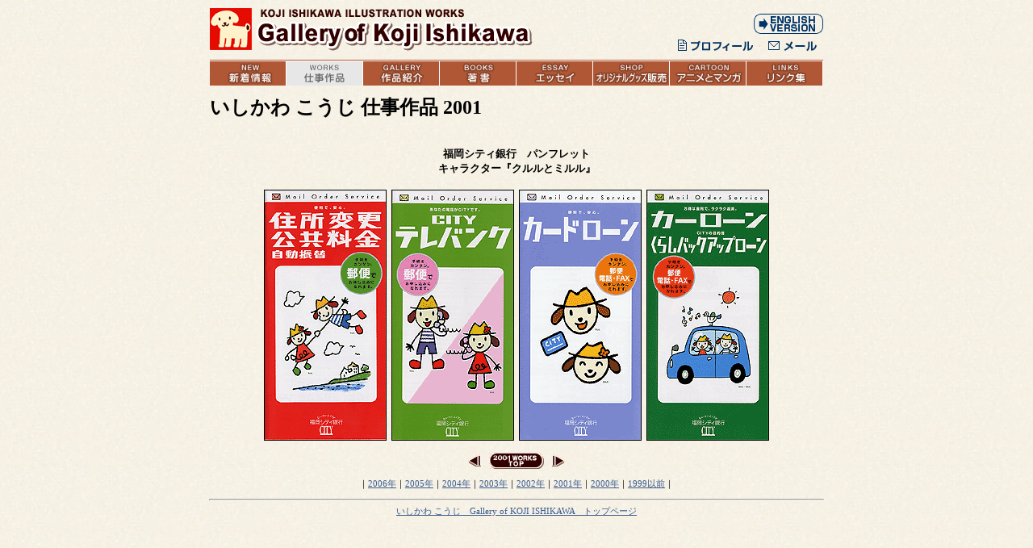

--- FILE ---
content_type: text/html
request_url: https://www.kojiishikawa.com/works/2001/03.html
body_size: 1735
content:
<!DOCTYPE HTML PUBLIC "-//W3C//DTD HTML 4.01 Transitional//EN"><html lang="ja"><head>	<meta name="ROBOTS" content="INDEX">	<meta http-equiv="Content-Type" content="text/html; charset=Shift_JIS">	<meta http-equiv="Content-Style-Type" content="text/css">	<meta http-equiv="Content-Script-Type" content="text/javascript">	<meta name="description" content="絵本作家・イラストレーターのいしかわ&nbsp;こうじ（石川　浩二）のホームページ。動物や人物のキャラクターを生かしたイラストレーションと、ペーパーわんこ・ペーパーにゃんこでおなじみです。">	<meta name="keywords" content="イラスト,デジタルイラストレーション,キャラクター,イヌ先生,ペーパーわんこ,ペーパーにゃんこ">        <title>福岡シティ銀行キャラクター　仕事作品 2001｜絵本作家・イラストレーター　いしかわ&nbsp;こうじ　Gallery of KOJI ISHIKAWA　石川浩二</title>	<link href="/css/common.css" rel="stylesheet" type="text/css" media="screen,print,tv">	<script type="text/javascript" src="/js/navi.js"></script>  </head><body><div id="contents" align="center"><!-- 共通ヘッダー開始 --><table id="headerTable" summary="layout" cellpadding="0" cellspacing="0" border="0" style="width="760 height="53">  <tbody>    <tr>      <td rowspan="2" colspan="1"><a href="/index.html"><img src="/common_img/h1_title.gif" width="580" height="53" border="0" alt="いしかわ&nbsp;こうじ&nbsp;Gallery of Koji Ishikawa"></a></td>      <td><img src="/common_img/spacer.gif" width="94" height="36" alt="" border="0"></td>      <td><a href="/english/index.html"><img src="/common_img/english.gif" alt="→English" border="0" width="86" height="36"></a></td>    </tr>    <tr>      <td><a href="/profile/index.html"><img src="/common_img/profile.gif" alt="Profile" border="0" width="94" height="17"></a></td>      <td><a href="mailto:koji@kojiishikawa.com"><img src="/common_img/mail.gif" alt="Ｃontact　メーラーが立ち上がります。" border="0" width="86" height="17"></a></td>    </tr>  </tbody></table><p><table id="menuTable" summary="layout" CELLPADDING="0" CELLSPACING="0" align="center" border="0" width="760">	<tr>		<td><a href="/new/index.html" onMouseOver="On('img1')" onMouseOut="Off('img1')"><img src="/common_img/new_off.gif" alt="新着情報" border="0" width="95" height="32" name="img1"></a></td>		<td><img src="/common_img/works_on.gif" alt="仕事作品" border="0" width="95" height="32""></td>		<td><a href="/gallery/index.html" onMouseOver="On('img3')" onMouseOut="Off('img3')"><img src="/common_img/gallery_off.gif" alt="作品紹介" border="0" WIDTH="95" HEIGHT="32" NAME="img3"></a ></td>		<td><a href="/books/index.html" onMouseOver="On('img4')" onMouseOut="Off('img4')"><img src="/common_img/books_off.gif" alt="著書" border="0" WIDTH="95" HEIGHT="32" NAME="img4"></a></td>		<td><a href="/essay/index.html" onMouseOver="On('img5')" onMouseOut="Off('img5')"><img src="/common_img/essay_off.gif" alt="エッセイ" border="0" WIDTH="95" HEIGHT="32" NAME="img5"></a></td>		<td><a href="/shop/index.html" onMouseOver="On('img6')" onMouseOut="Off('img6')"><img src="/common_img/shop_off.gif" alt="オリジナルグッズ販売" border="0" WIDTH="95" HEIGHT="32" NAME="img6"></a></td>		<td><a href="/cartoon/index.html" onMouseOver="On('img7')" onMouseOut="Off('img7')"><img src="/common_img/cartoon_off.gif" alt="アニメ＆マンガ" border="0" WIDTH="95" HEIGHT="32" NAME="img7"></a></td>		<td><a href="/links/index.html" onMouseOver="On('img8')" onMouseOut="Off('img8')"><img src="/common_img/links_off.gif" alt="リンク集" border="0" WIDTH="95" HEIGHT="32" NAME="img8"></a></td>	</tr></table><!-- 共通ヘッダー終了 --><p><table id="mainTable" summary="layout" CELLPADDING="0" CELLSPACING="0" align="center" border="0" width="760">	<tr valign="top">		<td><h2>いしかわ&nbsp;こうじ&nbsp;仕事作品&nbsp;2001</h2></td>	</tr></table><p><h3>福岡シティ銀行　パンフレット<br>キャラクター『クルルとミルル』</h3><table BORDER="0" CELLPADDING="3" CELLSPACING="0">        <tr VALIGN=MIDDLE>		<td ALIGN=CENTER><img src="img/03a.gif" width="150" height="309" ALT="福岡シティ銀行" BORDER="1"></td>		<td ALIGN=CENTER><img src="img/03b.gif" width="150" height="309" ALT="福岡シティ銀行" BORDER="1"></td>		<td ALIGN=CENTER><img src="img/03c.gif" width="150" height="309" ALT="福岡シティ銀行" BORDER="1"></td>		<td ALIGN=CENTER><img src="img/03d.gif" width="150" height="309" ALT="福岡シティ銀行" BORDER="1"></td>        </tr></table><p><table border="0" cellpadding="0" cellspacing="0">        <tr valign=middle>                <td align=center><a href="02.html"><img src="/img/left.gif"  border=0 hspace=5 alt="←"></a></td>                <td align=center><a href="index.html"><img src="img/2001_works_top.gif" border=0 hspace=5 alt="いしかわ&nbsp;こうじ&nbsp;仕事作品 2001トップに戻る"></a></td>                <td align=center><a href="04.html"><img src="/img/right.gif" border=0 hspace=5 alt="→"></a></td>        </tr></table><p>｜<a href="/works/2006/index.html">2006年</a>｜<a href="/works/2005/index.html">2005年</a>｜<a href="/works/2004/index.html">2004年</a>｜<a href="/works/2003/index.html">2003年</a>｜<a href="/works/2002/index.html">2002年</a>｜<a href="/works/2001/index.html">2001年</a>｜<a href="/works/2000/index.html">2000年</a>｜<a href="/works/1999/index.html">1999以前</a>｜<hr width="760"><a href="/index.html">いしかわ&nbsp;こうじ　Gallery of KOJI ISHIKAWA　トップページ</A></div></body></html>

--- FILE ---
content_type: text/css
request_url: https://www.kojiishikawa.com/css/common.css
body_size: 291
content:
body{
	background-image:url("/common_img/bg.jpg");
	background-repeat:	repeat;
	background-color:#ffffff;
	color: #000000;
	margin-top: 10px;
	margin-bottom: 0px;
	}

a:link {
	color: #3A5B8F;
	}

a:visited {
	color: #562A00;
	}

a:hover {
	color: #336699;
	}

a:active {
	color: #336699;
	}

#contents {
	font-size:70%;
	}	
	
#headerTable {
	width:760px;
	}
	
#menuTable {
	width:420px;
	}
	
#mainTable {
	width:760px;
	}

#newTable {
	width:500px;
	font-size:80%;
	}	

#footerTable {
	width:760px;
	font-size:75%;
	}
#footerlinks {
	width:760px;
	font-size:75%;
	color: #cccccc;
	}
#bannerTable {
	width:253px;
	font-size:80%;
	}	


--- FILE ---
content_type: application/javascript
request_url: https://www.kojiishikawa.com/js/navi.js
body_size: 467
content:
if (document.images) { // 設定開始（ 使用する画像を設定してください ）// 画像1 var img1on = new Image(); img1on.src="/common_img/new_on.gif"; // ポイント時の画像 var img1off = new Image(); img1off.src="/common_img/new_off.gif"; // 通常の画像 // 画像2 var img2on = new Image(); img2on.src="/common_img/works_on.gif"; var img2off = new Image(); img2off.src="/common_img/works_off.gif"; // 画像3 var img3on = new Image(); img3on.src="/common_img/gallery_on.gif"; var img3off = new Image(); img3off.src="/common_img/gallery_off.gif"; // 画像4 var img4on = new Image(); img4on.src="/common_img/books_on.gif"; var img4off = new Image(); img4off.src="/common_img/books_off.gif"; // 画像5 var img5on = new Image(); img5on.src="/common_img/essay_on.gif"; var img5off = new Image(); img5off.src="/common_img/essay_off.gif"; // 画像6var img6on = new Image(); img6on.src="/common_img/shop_on.gif"; var img6off = new Image(); img6off.src="/common_img/shop_off.gif"; // 画像7var img7on = new Image(); img7on.src="/common_img/cartoon_on.gif"; var img7off = new Image(); img7off.src="/common_img/cartoon_off.gif"; // 画像8var img8on = new Image(); img8on.src="/common_img/links_on.gif"; var img8off = new Image(); img8off.src="/common_img/links_off.gif"; // 設定終了 }// ポイント時の処理 function On( name ){if (document.images) { document.images[name].src = eval( name + 'on .src'); }}// 放した時の処理 function Off(name){if (document.images) { document.images[name].src = eval(name + 'off.src'); }}